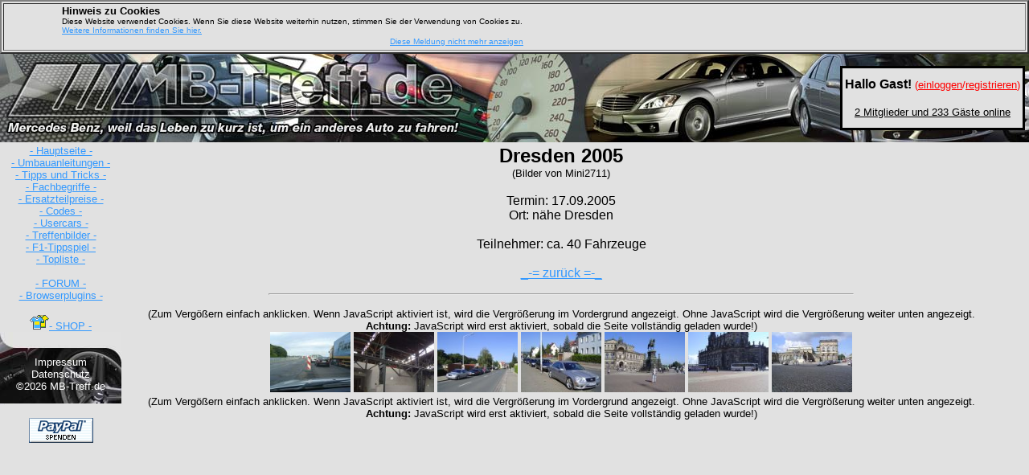

--- FILE ---
content_type: text/html
request_url: https://www.mb-treff.de/treffen/2005_dresden/index.php?id=80
body_size: 15789
content:
<!-- Allgemeiner Fehler! Quelltext für diese Datei nicht vorhanden! -->


























































































































































































<!-- Dieser Quellcode ist Eigentum von MB-Treff.de und laut § 69 a UrhG als Gedankengut geschützt! -->
<!-- Gemäß § 16 UrhG bedarf es einer Einverständniserklärung bei Fremd-Nutzung dieses Gedankenguts! -->
<!-- Diese Einverständniserklärung ist NICHT gegeben und wird bei Zuwiderhandlung verfolgt! -->
<!DOCTYPE HTML PUBLIC "-//W3C//DTD HTML 4.01 Transitional//EN">
<html><head><title>MB-Treff.de | Treffenbilder | Dresden 2005</title><LINK href="https://www.mb-treff.de/style.css" type="text/css" rel="stylesheet"><Link Rel="Shortcut Icon" href="https://www.mb-treff.de/favicon.ico">
	<link rel="stylesheet" href="https://www.mb-treff.de/menue/lightbox/lightbox.css" type="text/css" media="screen" />
	<link rel="search" type="application/opensearchdescription+xml" title="MB-Treff.de" href="https://www.mb-treff.de/plugins/firefox-search-plugin/search-plugin.xml">
	<meta http-equiv="Content-Type" content="text/html; charset=latin1">
	<!-- Google+: Dieses Tag in den Head-Bereich des Dokuments einfügen -->
	<link href="https://plus.google.com/116611851834245785408" rel="publisher" />
</head><!-- ;initLightbox() -->
<body onload="countdown('2024', '05', '17', '17', '0', '0', '0', '0')" bgcolor="#E1E1E1" text="#000000" LINK="#3399ff" VLINK="#3399ff" ALINK="#3399ff" style="margin: 0">
<!-- RECHTSKLICK <SCRIPT type="text/JavaScript" src="https://www.mb-treff.de/menue/link.js"></SCRIPT> -->
<SCRIPT type="text/JavaScript" src="https://www.mb-treff.de/menue/counter.js"></SCRIPT>
<script type="text/javascript" src="https://www.mb-treff.de/menue/lightbox/prototype.js"></script>
<script type="text/javascript" src="https://www.mb-treff.de/menue/lightbox/scriptaculous.js?load=effects"></script>
<script type="text/javascript" src="https://www.mb-treff.de/menue/lightbox/lightbox.js"></script>
<script type="text/javascript" src="https://www.mb-treff.de/menue/fitonpage.js"></script>

<table width="100%" border=2 bgcolor="#E1E1E1">
<tr><td>
<table border=0 cellspacing=0 cellpadding=0>
<tr>
	<td width=10%>&nbsp;</td>
	<td>
		<font size=1 face="Comic Sans MS, Arial">
		<font size=2><b>Hinweis zu Cookies</b></font>
		<br>Diese Website verwendet Cookies. Wenn Sie diese Website weiterhin nutzen, stimmen Sie der Verwendung von Cookies zu.
		<br><a href="http://www.mb-treff.de/cookies.php"><font color="#3399ff">Weitere Informationen finden Sie hier.</font></a> 
		</font>
	</td>
	<td width=10%>&nbsp;</td>
</tr>
<tr>
	<td width=10%>&nbsp;</td>
	<td align=right>
		<font size=1 face="Comic Sans MS, Arial"><a href="/treffen/2005_dresden/index.php?cookiesAllowed=1"><font color="#3399ff">Diese Meldung nicht mehr anzeigen</font></a></font>
	</td>
	<td width=10%>&nbsp;</td>
</tr>
</table></td>
</tr></table><TABLE style="background-image:url(https://www.mb-treff.de/menue/header.jpg); background-repeat:repeat; height:110px;" cellSpacing=0 width="100%" cellPadding=0 border=0 bgcolor="#E1E1E1">
  <TBODY>
  <tr>
	<td width="100">&nbsp;</td>
	<td align="left" width="520">&nbsp;</td>
	<td align="center">
<!--		<table align="center" style="border-color:#000000; border-collapse:collapse;" bgcolor="#E1E1E1" border="2" cellspacing="0" cellpadding="0"><tr align="center"><td nowrap><FONT size="1" face="Arial">&nbsp;&nbsp;&nbsp;<b><a href="https://www.mb-treff.de/forum/thread.php?id=13790" target="_top"><font color="#000000">Das 33. MB-Treff.de Treffen</font></a>&nbsp;&nbsp;&nbsp;<br></font><FONT size="1" face="Arial"><span name="countdown" id="countdown">&nbsp;</span></font></b></td></tr></table> -->
<!--		<table align="center" style="border-color:#000000; border-collapse:collapse;" bgcolor="#E1E1E1" border="2" cellspacing="0" cellpadding="0"><tr align="center"><td nowrap><b><FONT size="2" face="Arial" color="red">Geplante Serverdowntime!<br>Heute für ca. 30 Minuten</font></b></td></tr></table> -->
<font size="1">&nbsp;</font></td>
	<td width=230>	<table style="height:80px; border-color:#000000; border-collapse:collapse;" bgcolor="#E1E1E1" border="3" cellspacing="0" cellpadding="0" width="100%"><tr>
		<td><center><Font Size=3 Face="Arial"><B>Hallo Gast!</b> <font size="-1" color=red>(<a target="_top" href="https://www.mb-treff.de/forum/login.php"><font color=red><u>einloggen</u></font></a>/<a target="_top" href="https://www.mb-treff.de/forum/register.php"><font color=red><u>registrieren</u></font></a>)</font></font></center><br><center><Font Size=2 Face="Arial"><a target="_top" href="https://www.mb-treff.de/forum/online.php"><font color=#000000>2 Mitglieder und 233 Gäste online</font></a></font></center>		</td>
	</tr></table>
	</td>
	<td width=5>&nbsp;</td>
</tr></TBODY></TABLE>


<!-- HEADER Ende -->

<!-- MENÜ Anfang -->
	<TABLE cellSpacing=0 cellPadding=0 width="95%" border=0>
	<TBODY>
	<TR>
		<TD height="3" width=151><IMG height=1 src="https://www.mb-treff.de/menue/blank.gif" width=151 border=0 alt=""></TD>
		<TD height="3"><IMG height=1 src="https://www.mb-treff.de/menue/blank.gif" width=29 border=0 alt=""></TD>
		<TD height="3"><IMG height=1 src="https://www.mb-treff.de/menue/blank.gif" width=590 border=0 alt=""></TD>
	</TR>
	<TR>
		<TD vAlign="top" bgColor="#E1E1E1">
		<TABLE cellSpacing="0" cellPadding="0" width="151" bgColor="#E1E1E1" border="0">
        <TBODY>
        <TR>
          <TD width=151><center><FONT size="2" face="Comic Sans MS, Arial">
	<a target="_top" href="https://www.mb-treff.de/main.php"><font color="#3399ff">- Hauptseite -</font></a>
	<br><a target="_top" href="https://www.mb-treff.de/anleitungen/index.php"><font color="#3399ff">- Umbauanleitungen -</font></a>
	<br><a target="_top" href="https://www.mb-treff.de/tipps-tricks/index.php"><font color="#3399ff">- Tipps und Tricks -</font></a><br><a target="_top" href="https://www.mb-treff.de/fachbegriffe.php"><font color="#3399ff">- Fachbegriffe -</font></a>
	<br><a target="_top" href="https://www.mb-treff.de/ersatzteilpreise/index.php"><font color="#3399ff">- Ersatzteilpreise -</font></a>
	<br><a target="_top" href="https://www.mb-treff.de/scodes/index.php"><font color="#3399ff">- Codes -</font></a>
	<br><a target="_top" href="https://www.mb-treff.de/usercars/index.php"><font color="#3399ff">- Usercars -</font></a>
	<br><a target="_top" href="https://www.mb-treff.de/treffen/index.php"><font color="#3399ff">- Treffenbilder -</font></a>
	<br><a target="_top" href="https://www.mb-treff.de/tippspiel/f1/index.php"><font color="#3399ff">- F1-Tippspiel -</font></a><br><a target="_blank" href="http://www.deine-eigene-topliste.de/mb-treff/toplist.pl"><font color="#3399ff">- Topliste -</font></a><br><br><a target="_top" href="https://www.mb-treff.de/forum/main.php"><font color="#3399ff">- FORUM -</font></a>
	<br><a target="_top" href="https://www.mb-treff.de/plugins/index.php"><font color="#3399ff">- Browserplugins -</font></a>

	<br><br><a target="_top" href="https://www.mb-treff.de/shop.php"><IMG src="https://www.mb-treff.de/menue/shop.gif" border=0 alt="Fan-Shop"><font color="#3399ff">- SHOP -</font></a>
	</font></center></TD></TR>
	  <TR>
		<TD vAlign="middle" style="background-image:url(https://www.mb-treff.de/menue/footer.jpg)" bgColor=#E1E1E1 width="151" height="91">
		<center><font face="Comic Sans MS, Arial" size="2">
		<br><A target="_top" class=footer href="https://www.mb-treff.de/impressum.php"><font color="#FFFFFF">Impressum</font></a>
		<br><A target="_top" class=footer href="https://www.mb-treff.de/datenschutz.php"><font color="#FFFFFF">Datenschutz</font></a>
		<br><A target="_top" class=footer href="https://www.mb-treff.de/copyright.php"><font color="#FFFFFF">©2026 MB-Treff.de</font></a>
		</font></center>
		</TD>
	  </TR>
	  </TBODY></TABLE>
	
	<!-- PAYPAL START -->
	<form action="https://www.paypal.com/cgi-bin/webscr" method="post">
	<p align="center">
	<input type="hidden" name="cmd" value="_s-xclick">
	<input type="image" STYLE="width:80px; height:31px;" src="https://www.mb-treff.de/spende/button_small.gif" name="submit" alt="Unterstürzen Sie uns mit einer kleinen Spende, damit sich für uns wenigstens die Webspace- und Traffickosten decken!">
	<input type="hidden" name="encrypted" value="-----BEGIN [base64]/T5IGdVjl7SoSARG6gQl4va3qQSXEESsUiboFCWa4rx1Lwo26GJrlVgXuzJ8uYfkP+KgEx91nXaXMWZuVMWXVzb3E/[base64]/KmcohIYGxaB19qVeLNhJREOTiKQBPsWFgHlMNZCWg85ulIDUWF+D7EGuBUnjmW3K5eP8jnIzp0i7DFP2RJM2Eu7hjkFe9khfUtdkfeLeIG8apkasTiYdL6lKH0OnDbqdGXqxQ8KW1DStm1C4Xux2bgSD0ov4n9h9tIqL9hSRb2Nlg/[base64]/ETMS1ycjtkpkvjXZe9k+6CieLuLsPumsJ7QC1odNz3sJiCbs2wC0nLE0uLGaEtXynIgRqIddYCHx88pb5HTXv4SZeuv0Rqq4+axW9PLAAATU8w04qqjaSXgbGLP3NmohqM6bV9kZZwZLR/klDaQGo1u9uDb9lr4Yn+rBQIDAQABo4HuMIHrMB0GA1UdDgQWBBSWn3y7xm8XvVk/UtcKG+wQ1mSUazCBuwYDVR0jBIGzMIGwgBSWn3y7xm8XvVk/[base64]/zANBgkqhkiG9w0BAQUFAAOBgQCBXzpWmoBa5e9fo6ujionW1hUhPkOBakTr3YCDjbYfvJEiv/2P+IobhOGJr85+XHhN0v4gUkEDI8r2/rNk1m0GA8HKddvTjyGw/XqXa+LSTlDYkqI8OwR8GEYj4efEtcRpRYBxV8KxAW93YDWzFGvruKnnLbDAF6VR5w/[base64]-----END PKCS7-----">
	</p>
	</form>
	<!-- PAYPAL ENDE --><center><!-- FACEBOOK START -->
	<iframe align="center" src="http://www.facebook.com/plugins/like.php?href=http%3A%2F%2Fwww.facebook.com%2Fpages%2FMB-Treffde-Der-Treffpunkt-f%25C3%25BCr-alle-Mercedes-Fahrer%2F185407518180876&amp;layout=button_count&amp;show_faces=true&amp;width=150&amp;action=like&amp;colorscheme=light&amp;height=80" scrolling="no" frameborder="0" style="border:none; overflow:hidden; width:150px; height:25px;" allowTransparency="true"></iframe>
	<!-- FACEBOOK ENDE --></TD>
		<TD><IMG alt="" height=1 src="https://www.mb-treff.de/menue/blank.gif" width="10" border="0"></TD>
	<TD vAlign="top" rowSpan="3">
	<!-- MENÜ Ende --><P align="center"><b><FONT size="5" face="Comic Sans MS, Arial">Dresden 2005</FONT></b>
	<br><FONT size="2" face="Comic Sans MS, Arial">(Bilder von Mini2711)</font><br><br><FONT size="3" face="Comic Sans MS, Arial">Termin: 17.09.2005<br>Ort: nähe Dresden<br><br>Teilnehmer: ca. 40 Fahrzeuge</font><br><br><FONT size="3" face="Comic Sans MS, Arial"><a href="../index.php"> _-= zurück =-_ </a></font></p>
	<HR width="70%">
	<P align="center"><FONT size=2 face="Comic Sans MS, Arial">(Zum Vergößern einfach anklicken. Wenn JavaScript aktiviert ist, wird die Vergrößerung im Vordergrund angezeigt. Ohne JavaScript wird die Vergrößerung weiter unten angezeigt.<br><b>Achtung:</b> JavaScript wird erst aktiviert, sobald die Seite vollständig geladen wurde!)</FONT>
	<br><A rel="lightbox[Mini2711]" target="bilder" href="https://www.mb-treff.de/treffen/2005_dresden/mini2711/2005_dresden_mini2711_001.jpg"><img alt="Dresden 2005 - Mini2711" border="0" src="https://www.mb-treff.de/treffen/2005_dresden/mini2711/2005_dresden_mini2711_001_tn.jpg" height="75"></A> <A rel="lightbox[Mini2711]" target="bilder" href="https://www.mb-treff.de/treffen/2005_dresden/mini2711/2005_dresden_mini2711_002.jpg"><img alt="Dresden 2005 - Mini2711" border="0" src="https://www.mb-treff.de/treffen/2005_dresden/mini2711/2005_dresden_mini2711_002_tn.jpg" height="75"></A> <A rel="lightbox[Mini2711]" target="bilder" href="https://www.mb-treff.de/treffen/2005_dresden/mini2711/2005_dresden_mini2711_003.jpg"><img alt="Dresden 2005 - Mini2711" border="0" src="https://www.mb-treff.de/treffen/2005_dresden/mini2711/2005_dresden_mini2711_003_tn.jpg" height="75"></A> <A rel="lightbox[Mini2711]" target="bilder" href="https://www.mb-treff.de/treffen/2005_dresden/mini2711/2005_dresden_mini2711_004.jpg"><img alt="Dresden 2005 - Mini2711" border="0" src="https://www.mb-treff.de/treffen/2005_dresden/mini2711/2005_dresden_mini2711_004_tn.jpg" height="75"></A> <A rel="lightbox[Mini2711]" target="bilder" href="https://www.mb-treff.de/treffen/2005_dresden/mini2711/2005_dresden_mini2711_005.jpg"><img alt="Dresden 2005 - Mini2711" border="0" src="https://www.mb-treff.de/treffen/2005_dresden/mini2711/2005_dresden_mini2711_005_tn.jpg" height="75"></A> <A rel="lightbox[Mini2711]" target="bilder" href="https://www.mb-treff.de/treffen/2005_dresden/mini2711/2005_dresden_mini2711_006.jpg"><img alt="Dresden 2005 - Mini2711" border="0" src="https://www.mb-treff.de/treffen/2005_dresden/mini2711/2005_dresden_mini2711_006_tn.jpg" height="75"></A> <A rel="lightbox[Mini2711]" target="bilder" href="https://www.mb-treff.de/treffen/2005_dresden/mini2711/2005_dresden_mini2711_007.jpg"><img alt="Dresden 2005 - Mini2711" border="0" src="https://www.mb-treff.de/treffen/2005_dresden/mini2711/2005_dresden_mini2711_007_tn.jpg" height="75"></A> <BR><FONT size=2 face="Comic Sans MS, Arial">(Zum Vergößern einfach anklicken. Wenn JavaScript aktiviert ist, wird die Vergrößerung im Vordergrund angezeigt. Ohne JavaScript wird die Vergrößerung weiter unten angezeigt.<br><b>Achtung:</b> JavaScript wird erst aktiviert, sobald die Seite vollständig geladen wurde!)</FONT></p>
		<center><iframe align="center" name="bilder" src="http://www.mb-treff.de/_blank.php" height="480" width="640" scrolling="no" marginheight="0" marginwidth="0" frameborder="0"> </iframe></center>
		<P align="center"><br>&nbsp;</p><p align="center"><FONT size="3" face="Comic Sans MS, Arial"><a href="../index.php"> _-= zurück =-_ </a></font></p>
<hr>
<center><FONT size="3" face="Comic Sans MS, Arial">Meinungen und Kommentare einfach ins Forum <a target="_top" href="https://www.mb-treff.de/forum/main.php"><font color="#3399ff">posten</font></a>.</font></center>
<br></TD></TR>
<TR><TD vAlign="top" align="center" bgColor="#E1E1E1" height="3"><IMG alt="" height="1" src="https://www.mb-treff.de/menue/blank.gif" width="1" border="0"></TD></TR>
</TBODY></TABLE></body>
</html>

--- FILE ---
content_type: application/javascript
request_url: https://www.mb-treff.de/menue/counter.js
body_size: 5083
content:
/************** AUFRUF - START *************

<SCRIPT language=JavaScript src="./menue/counter.js" type=text/JavaScript></SCRIPT>

<body onload="countdown('2006', '5', '6', '8', '0', '0', '1', '1')">

<span name="countdown" id="countdown"></span>

---------------------

SYNTAX: countdown(jahr, monat, tag, stunde, minute, sekunde, showmin, showsek)

************* AUFRUF - ENDE **************/


	function countdown(jahr, monat, tag, stunde, minute, sekunde, showmin, showsek)
	{
		var target = "countdown";

		if(document.getElementById)
			target = document.getElementById(target);
		else if(document.layers)
			target = document.layers+ "." + target;
		else if(document.all)
			target = document.all+ "." + target;
		
		var zielDatum=new Date(jahr,monat-1,tag,stunde,minute,sekunde);
        startDatum=new Date(); // Aktuelles Datum

        // Countdown berechnen und anzeigen, bis Ziel-Datum erreicht ist
        if(startDatum<zielDatum)
		{
			var jahre=0, monate=0, tage=0, stunden=0, minuten=0, sekunden=0;
			var countertext = "";

			/* Allgemeines Vorgehen:
			* Zunächst werden die vollen Jahre gezählt
			* und anschließend der Start- und Ziel-Monat auf den jeweiligen 1. gesetzt.
			* Nun werden erst die vollen Monate vom 1. zum 1. des Start- bzw. Ziel-Monats
			* berechnet und danach die tatsächlichen Monatstage wieder mit einbezogen.
			* Dieses Vorgehen vermeidet Probleme mit den verschiedenen Monatslängen.
			* Was übrig bleibt, wird in Tagen, Stunden, Minuten und Sekunden ausgedrückt.*/

			// Jahre
			if(startDatum<zielDatum)
			{
				while(startDatum<zielDatum)
				{
					if(startDatum.setFullYear(startDatum.getFullYear()+1)<=zielDatum)
						jahre++;
				}
				startDatum.setFullYear(startDatum.getFullYear()-1);
			}

			// Restliche Tage zum Monatsende ermitteln
			var restTage=0;
			var m=startDatum.getMonth();
			if(m==1-1|| m==3-1||m==5-1||m==7-1||m==8-1||m==10-1||m==12-1)
				restTage=31-startDatum.getDate();
			else if(m==4-1|| m==6-1||m==9-1||m==11-1) restTage=30-startDatum.getDate();
			else if(m==2-1)
			{
				if(startDatum.getFullYear()%4==0 && (startDatum.getFullYear()%100!=0 || startDatum.getFullYear()%400==0))
					restTage=29-startDatum.getDate(); // Schaltjahr
				else
					restTage=28-startDatum.getDate();
			}

			// Start- und Ziel-Tag merken und auf 1 setzen
			var startTag=startDatum.getDate();
			var zielTag=zielDatum.getDate();
			startDatum.setDate(1);
			zielDatum.setDate(1);

			// Monate
			if(startDatum<zielDatum)
			{
				while(startDatum<zielDatum)
				{
					if(startDatum.setMonth(startDatum.getMonth()+1)<=zielDatum)
						monate++;
				}
				startDatum.setMonth(startDatum.getMonth()-1);
			}

			// Tatsächlichen Start- und Ziel-Tag berücksichtigen
			if(startDatum.getMonth()==zielDatum.getMonth())
			{
				if(startTag<=zielTag)
					startDatum.setDate(startTag);
				else
				{
					monate--;
					tage=restTage+1;
				}
			}
			else
			{
				startDatum.setMonth(startDatum.getMonth()+1);
				if(startTag>=zielTag)
					tage=restTage+1;
				else
				{
					monate++;
					startDatum.setDate(startTag);
				}
			}
			zielDatum.setDate(zielTag);

			// Tage
			restTage=Math.floor((zielDatum-startDatum)/(24*60*60*1000));
			startDatum.setTime(startDatum.getTime()+restTage*24*60*60*1000);
			tage+=restTage;

			// Stunden
			stunden=Math.floor((zielDatum-startDatum)/(60*60*1000));
			startDatum.setTime(startDatum.getTime()+stunden*60*60*1000);

			// Minuten
			minuten=Math.floor((zielDatum-startDatum)/(60*1000));
			startDatum.setTime(startDatum.getTime()+minuten*60*1000);

			// Sekunden
			sekunden=Math.floor((zielDatum-startDatum)/1000);

			// ############# Anzeige formatieren #############
			// Jahre
			if(jahre>0)
				(jahre!=1) ? countertext+=jahre+" Jahren,  " : countertext+=jahre+" Jahr,  ";

			// Monate
			if(jahre>0 || monate>0)
				(monate!=1) ? countertext+=monate+" Monaten,  " : countertext+=monate+" Monat,  ";
	
			// Tage
			if(jahre>0 || monate>0 || tage>0)
				(tage!=1) ? countertext+=tage+" Tagen,  " : countertext+=tage+" Tag,  ";

			// Stunden
			if(jahre>=1 || monate>=1 || tage>=1 || stunden>=1)
			{
				(stunden!=1) ? countertext+=stunden+" Stunden" : countertext+=stunden+" Stunde";
				if(showmin==1)
					countertext+=", ";
			}
				
			// Minuten
			if((jahre>0 || monate>0 || tage>0 || stunden>0 || minuten>0) && showmin==1)
			{
				(minuten!=1) ? countertext+=minuten+" Minuten" : countertext+=minuten+" Minute";
				if(showsek==1)
					countertext+="  und  ";
			}

			// Sekunden
			if((jahre>0 || monate>0 || tage>0 || stunden>0 || minuten>0 || sekunden>0) && showsek==1 && showmin==1)
			{	
				if(sekunden<10)
					sekunden="0"+sekunden;
				(sekunden!=1) ? countertext+=sekunden+" Sekunden" : countertext+=sekunden+" Sekunde";
			}

			if(countertext != "")
			{
				target.innerHTML="ist in "+countertext;
				window.setTimeout("countdown("+jahr+", "+monat+", "+tag+", "+stunde+", "+minute+", "+sekunde+", "+showmin+", "+showsek+")", 1000);
			}
			else
				target.innerHTML="war am "+ tag +"."+ monat +"."+ jahr;

        }
        // Anderenfalls alles auf Null setzen
        else
			target.innerHTML="war am "+ tag +"."+ monat +"."+ jahr;
      }